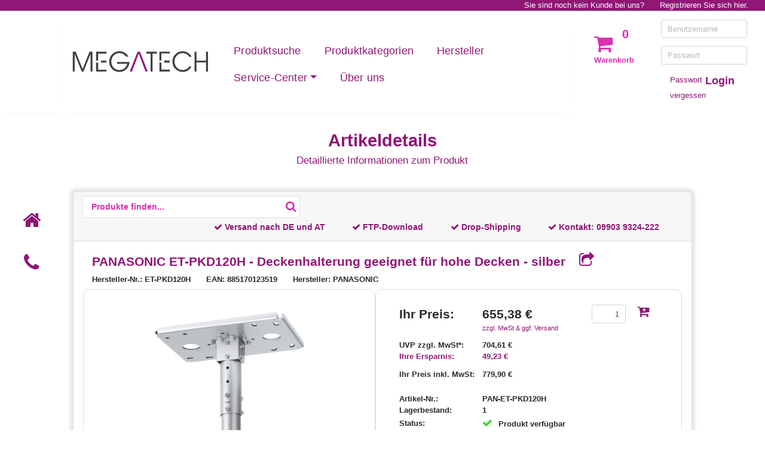

--- FILE ---
content_type: text/html; charset=utf-8
request_url: https://www.megatech-shop.de/products/panasonic/pan-et-pkd120h/et-pkd120h-deckenhalterung-geeignet-fuer-hohe
body_size: 8184
content:


<!DOCTYPE html>
<html lang="de">
<head>
    <!-- Google Tag Manager -->
    <script>
        (function (w, d, s, l, i) {
            w[l] = w[l] || [];
            w[l].push({
                'gtm.start': new Date().getTime(),
                event: 'gtm.js'
            });

            var f = d.getElementsByTagName(s)[0],
                j = d.createElement(s),
                dl = l != 'dataLayer' ? '&l=' + l : '';

            j.async = true;
            j.src = 'https://www.googletagmanager.com/gtm.js?id=' + i + dl;

            f.parentNode.insertBefore(j, f);
        })(window, document, 'script', 'dataLayer', 'GTM-TWZ6TK2J');
    </script>
    <!-- End Google Tag Manager -->

    <!-- Consent Manager -->
    <script type="text/javascript" data-cmp-ab="1" src="https://cdn.consentmanager.net/delivery/js/semiautomatic.min.js" data-cmp-cdid="f9efc40d281b" data-cmp-host="a.delivery.consentmanager.net" data-cmp-cdn="cdn.consentmanager.net" data-cmp-codesrc="0"></script>
    <!-- End Consent Manager -->

    <meta name="viewport" content="width=device-width, initial-scale=1" />
    <meta http-equiv="Content-Type" content="text/html; charset=utf-8" />
    <meta name="author" content="MEGATECH communication GmbH" />
    <meta name="copyright" content="MEGATECH communication GmbH" />

    <meta name="google-site-verification" content="8UaN7gHUbR-xX0hB49flXun6n0AHMJ77k8S5H3HYON4" />
    <link rel="icon" type="image/x-icon" href="/Content/images/favicon.ico">
    <title>PANASONIC ET-PKD120H - Deckenhalterung geeignet f&#252;r-Kaufen bei MEGATECH</title>

    <link href="/Content/css?v=iwd7HjGp9ZFuWBdbIC-Mm7fxaAJw76ZSG8_8ZYuZKAQ1" rel="stylesheet"/>

    

    <script src="/bundles/js?v=piG8WDsmgd30gVlXjVLbcX7azU_vXxsZE3SZ8kxoHFk1"></script>


    <script type="text/javascript">
        var Context = [];
        Context.Controller = [];
        Context.Controller.Main = new Megatech.WebShop.MainController(
            false,
            '/account/loginpartial');
        $(document).ready(function () { Context.Controller.Main.InitUI() });
    </script>
    
    <script>
        Context.Controller.ArticleSearch = new Megatech.WebShop.ArticleSearchController(
            '/api/articleapi/search',
            '/api/articleapi/loadarticlecountbysearchcriteria',
            '/article/articledetail?articleId=__ARTICLEID__',
            '/api/cartapi/addtocart',
            '/cart/navcart?httproute=True',
            null,
            null);
    </script>

</head>

<body>
    <!-- Google Tag Manager (noscript) -->
    <noscript>
        <iframe src="https://www.googletagmanager.com/ns.html?id=GTM-TWZ6TK2J" height="0" width="0" style="display:none; visibility:hidden"></iframe>
    </noscript>
    <!-- End Google Tag Manager (noscript) -->

    
    <div id="fade-wrapper"></div>

    
    <noscript>
        <div class="alert-danger text-center">
            <strong>Um MEGATECH Business Supplies in vollem Umfang nutzen zu können, empfehlen wir Ihnen JavaScript in Ihrem Browser zu aktiveren.</strong>
        </div>
    </noscript>

    
    <header>
        
        <div id="PrintHeader" class="d-none d-print-block">
            <img alt="MEGATECH" src="/Content/images/logo_businesssupplies.svg" />
        </div>

        
        <div id="ControllBar" class="container-fluid d-print-none">

            
            <div id="ControlBar_RegisterBar" class="d-none d-md-flex justify-content-end">
                    <span>Sie sind noch kein Kunde bei uns?</span>
<a href="/account/registration">Registrieren Sie sich hier.</a>            </div>

            
            <div class="d-flex d-md-none flex-row justify-content-end">
                <a class="actionbutton" href="/search"><span class="fa-search fa"></span></a>

<a class="actionbutton" href="/cart/guestcustomerrequest"><span class="fa-envelope-open fa"></span></a><a class="actionbutton" href="/account/login"><span class="fa-user fa"></span></a>            </div>
        </div>

        
        <div id="PageHeader" class="container-fluid d-print-none">
            <div class="row row-eq-height">
                
                <div class="d-block d-md-hidden col-md-1 navbar-bottom-shadow navbar-background"></div>


                
                <div id="NavigationBar" class="d-block d-md-none w-100 navbar-bottom-shadow navbar-background">
                    <nav class="navbar d-flex d-md-none">
                        <div class="navbar-head">
                            <a class="actionbutton navbar-toggler" data-target="#NavigationBar_MobileCollapseMenu" data-toggle="collapse" href="/article/detail"><span class="fa-bars fa"></span></a>
                        </div>
                        <div class="navbar-head">
                            <a class="navbar-brand" href="/"><img alt="MEGATECH" src="/Content/images/logo_businesssupplies.svg" /></a>
                        </div>
                        <div class="navbar-head"></div>
                        
                        <div id="NavigationBar_MobileCollapseMenu" class="collapse navbar-collapse width position-absolute">
                            <div>
                                <a class="actionbutton navbar-toggler" data-target="#NavigationBar_MobileCollapseMenu" data-toggle="collapse" href="/article/detail"><span class="fa-times fa"></span></a>
                                <ul class="nav navbar-nav">
                                    <li class="nav-item"><a class="nav-link" href="/category">Produktkategorien</a></li>
                                    <li class="nav-item"><a class="nav-link" href="/producer">Hersteller</a></li>

                                        <li class="nav-item"><a class="nav-link" href="/cms/redirectanypath?uri=https%3A%2F%2Fwww.megatech-shop.de%2Faccount%2Fdeliveryandpaymentcondition">Service-Center</a></li>
                                    <li class="nav-item"><a class="nav-link" href="/home/contact">Kontakt</a></li>
                                    <li class="nav-item"><a class="nav-link" href="/home/aboutus">&#220;ber uns</a></li>
                                </ul>
                            </div>
                        </div>
                    </nav>
                </div>

                
                <div id="NavigationBar" class="d-none d-md-block col-12 col-md-7 col-lg-8 navbar-bottom-shadow navbar-background">
                    <nav class="navbar navbar-expand">
                        
                        <a class="navbar-brand" href="/"><img alt="MEGATECH" src="/Content/images/logo_businesssupplies.svg" /></a>

                        <ul class="nav navbar-nav ml-auto">
                            <li class="nav-item"><a class="nav-link" href="/search">Produktsuche</a></li>
                            <li class="nav-item"><a class="nav-link" href="/category">Produktkategorien</a></li>
                            <li class="nav-item"><a class="nav-link" href="/producer">Hersteller</a></li>

                            <li class="nav-item dropdown" role="presentation">
                                <a class="nav-link dropdown-toggle" data-toggle="dropdown" href="#" role="button" aria-haspopup="true" aria-expanded="false">Service-Center<span class="caret"></span></a>
                                <ul class="dropdown-menu">
                                            <li class="nav-item"><a class="nav-link" href="/cms/redirectanypath?uri=https%3A%2F%2Fwww.megatech-shop.de%2Faccount%2Fdeliveryandpaymentcondition">Liefer- und Zahlungsbedingungen</a></li>
                                            <li class="nav-item"><a class="nav-link" href="/cms/redirectanypath?uri=https%3A%2F%2Fwww.megatech-shop.de%2Faccount%2Fftp">FTP-Zugang</a></li>
                                            <li class="nav-item"><a class="nav-link" href="/cms/redirectanypath?uri=https%3A%2F%2Fwww.megatech-shop.de%2Faccount%2Fdropshipping">Drop-Shipping</a></li>
                                            <li class="nav-item"><a class="nav-link" href="/cms/redirectanypath?uri=https%3A%2F%2Fwww.megatech-shop.de%2Faccount%2Fmtpoints">MTpoints</a></li>
                                            <li class="nav-item"><a class="nav-link" href="/cms/redirectanypath?uri=https%3A%2F%2Fwww.megatech-shop.de%2Fhome%2Fnewsletter-anmeldung">Newsletter</a></li>
                                            <li class="nav-item"><a class="nav-link" href="/cms/redirectanypath?uri=https%3A%2F%2Fwww.megatech-shop.de%2Faccount%2Frmahandling">RMA Abwicklung</a></li>
                                            <li class="nav-item"><a class="nav-link" href="/cms/redirectanypath?uri=https%3A%2F%2Fwww.megatech-shop.de%2FAccount%2FRMAFormular">RMA Formular</a></li>
                                </ul>
                            </li>

                            <li class="nav-item"><a class="nav-link" href="/home/aboutus">&#220;ber uns</a></li>
                        </ul>
                    </nav>
                </div>

                
                <div class="d-none d-md-block col-md-4 col-lg-3">
                    <div class="row">
                        <div class='col-auto'>
                            

<div id="CartsNav" data-authenticated="false">
    <div class="requestcartnav">
        <div class="cartnavicon">
<a class="actionbutton" href="/cart/guestcustomerrequest"><span class="fa-shopping-cart fa"></span></a>            <span class="itemcounter">0</span>
        </div>
        <p class="carttitle"> Warenkorb</p>
    </div>
</div>
                        </div>

<div class="col">
    
<form action="/account/login" class="login" id="QuickLogin" method="post">        <p><input type="text" class="form-control" name="Username" placeholder="Benutzername" /></p>
        <p><input type="password" class="form-control" name="Password" placeholder="Passwort" /></p>
        <div class="container-fluid">
            <div class="row">
                <div class="col-sm-12 col-xl-8">
                    <a class="passwordresetbutton link" href="/account/forgotpassword">Passwort vergessen</a>
                </div>
                <div class="col-sm-12 col-xl-4">
                    <button type="submit" class="loginbutton link float-xl-right text-xl-right">Login</button>
                </div>
            </div>
        </div>
</form></div>                    </div>
                </div>
            </div>
        </div>
    </header>

    
    <div id="ContentContainer" class="container-fluid">
        
        <div class="row">
            <div class="col-12 col-md-10 offset-md-1">

                
<span id="PageTitle" class="text-center">
                Artikeldetails

</span>
                <div id="PageSubTitle" class="text-center">Detaillierte Informationen zum Produkt</div>
            </div>
        </div>

        
        <div class="row">
            
            <div class="d-none d-md-block col-md-1 d-print-none">
                <ul id="QuickLinks" class="nav text-center">
                    <li class="nav-item"><a class="actionbutton" href="/"><span class="fa-home fa nav-link" data-toggle="tooltip" title="Home"></span></a></li>
                    <li class="nav-item"><a class="actionbutton" href="/home/contact"><span class="fa-phone fa nav-link" data-toggle="tooltip" title="Kontakt"></span></a></li>
                </ul>
            </div>

            
            <div class="modal fade" data-backdrop="true" data-keyboard="true" id="DialogContainer" role="dialog" tabindex="-1"></div>

            
                <div id="Page" class="col-12 col-md-10 col-print-12">
                    <div class="card">
                        <div class="card-header d-print-none">
<div class="container-fluid">
    
    <div id="PageBodyHeadline" class="d-none d-md-flex flex-column flex-md-row">

        <div class="">
<form action="/search" id="SearchForm" method="get">                <div class="input-group searchBar" style="">
                    <input type="text" id="SearchText" name="searchText" placeholder="Produkte finden..." autocomplete="off" value="" />
                    <div class="input-group-append">
                        <input class="fa" type="submit" value=""></input>
                    </div>
                    <div class="d-flex flex-column suggestionBox">
                        <ul class="list-group"></ul>
                    </div>
                </div>
</form>        </div>
            <div class="ml-auto d-flex flex-row justify-content-end align-items-center">
                
                <input type="text" style="max-width:1px" class="form-control invisible" />
                <a href="https://www.megatech-shop.de/Account/DeliveryAndPaymentCondition"><div class="mr-5"><span class="fa-check fa"></span> Versand nach DE und AT</div></a>
                <a href="https://www.megatech-shop.de/Account/FTP"><div class="mr-5 ml-2"><span class="fa-check fa"></span> FTP-Download</div></a>
                <a href="https://www.megatech-shop.de/Account/Dropshipping"><div class="mr-5 ml-2"><span class="fa-check fa"></span> Drop-Shipping</div></a>
                <div class="mr-5 ml-2"><span class="fa-check fa"></span> Kontakt: <a href="tel:+4999039324222">09903 9324-222</a></div>
            </div>

    </div>
</div>
                        </div>
                        <div class="card-body">


<script>
    var articleUrl = 'https://www.megatech-shop.de/products/panasonic/pan-et-pkd120h/et-pkd120h-deckenhalterung-geeignet-fuer-hohe';
    
    history.pushState({}, "", "");
    window.onpopstate = function (event) {
        window.sessionStorage.setItem("History.Back.ArticleDetail", "true")
        this.history.go(-1);
    };

    //Entfernt d-flex bei IE 6-11, da sie es nicht umsetzen können
    $(document).ready(function () {
        if (navigator.userAgent.indexOf('MSIE') !== -1 || navigator.appVersion.indexOf('Trident/') > -1) {
            $(".d-flex").css("margin-top", "2rem");
            $(".d-flex").removeClass("d-flex");
        }
    });
</script>

<script async src="https://cdn.loadbee.com/js/loadbee_integration.js"></script>

<div id="ArticleDetail" class="container-fluid ">
    <div class="row">
        
        <div class="col-12 d-block d-md-none ">
            <h4>PANASONIC ET-PKD120H - Deckenhalterung geeignet f&#252;r hohe Decken - silber<span class="infoicon" data-toggle="tooltip" title="Link in Zwischenablage kopieren" onclick="articleUrl.copyToClipboard();"> <span class=" fa fa-share-square-o"></span></span></h4>
            
        </div>

        <div class="col-12 d-none d-md-block">
            
            <h1>
            PANASONIC ET-PKD120H - Deckenhalterung geeignet f&#252;r hohe Decken - silber
            <span class="infoicon" data-toggle="tooltip" , title="Link in Zwischenablage kopieren" onclick="articleUrl.copyToClipboard();"> <span class=" fa fa-share-square-o"></span></span>

            </h1>

        </div>
    </div>
    <div class="row mb-2">
        <div class="col d-flex flex-column flex-sm-row">
            <span class="headerlabel">
                Hersteller-Nr.: ET-PKD120H
            </span>
                <span class="headerlabel">
                    EAN: 885170123519
                </span>
            <span class="headerlabel">
                Hersteller: PANASONIC
            </span>
        </div>
    </div>

    <div class="row">
        
        <div class="col-sm-12 col-lg slider-div detailborder" id="PAN-ET-PKD120H">
            <div id="slider17086e15-fc32-4b88-b895-7d34e4894beb" class="carousel slide" data-ride="carousel">
                
                <div class="carousel-inner">
                            <div class="carousel-item active mh-100 h-100">
                                <div class=" w-100 h-100 d-flex align-items-center justify-content-center">
                                    <img id="zoom_PAN-ET-PKD120H_1" alt="PANASONIC ET-PKD120H - Deckenhalterung geeignet f&#252;r hohe Decken.jpg" class="d-block mw-100 mh-100 wrapperImage" onclick="Context.Controller.ArticleSearch.ImageSlideshow(this);" data-zoom-image="/article/image?imageName=PAN-ET-PKD120H_1.jpg" src="/article/image?imageName=PAN-ET-PKD120H_1.jpg" />
                                </div>
                            </div>
                            <script>
                                if (!window.isTouchDevice()) {
                                    $('#zoom_PAN-ET-PKD120H_1').elevateZoom();
                        }
                            </script>
                </div>
                
            </div>
        </div>

        
        <div class="col-sm-12 col-lg pl-md-5 detailborder">
            <table class="w-100">
                <tr class="mb-3" data-articleid="PAN-ET-PKD120H">
                    <td class="detailbold custompricelabel align-top">Ihr Preis:</td>
                    <td>
                        <div class="d-inline-block mr-3 align-bottom">
                                <span class="detailbold custompricelabel">655,38 €</span>
                                <a class="d-block mwstInfo" href="/Account/DeliveryAndPaymentCondition">zzgl. MwSt & ggf. Versand</a>
                        </div>
                        <div class="d-inline-block text-nowrap align-top ml-5">
                                <input type="text" maxlength="4" class="form-control textbox-amount float-left mr-3" value="1" autocomplete="off" />
                                <button class="addtocart" data-toggle="tooltip" title="In den Warenkorb legen" onclick="Context.Controller.ArticleSearch.AddToCart(this); return false;">
                                    <span class="fa-cart-plus fa infoicon"></span>
                                </button>
                        </div>
                    </td>
                </tr>
                <tr><td colspan="2" class="detailinfosplitter"></td></tr>
                
                <tr class="detailbold">
                    <td>UVP zzgl. MwSt*:</td>
                    <td>704,61 €</td>
                </tr>
                <tr class="detailbold savingslabel">
                    <td>Ihre Ersparnis:</td>
                    <td>49,23 €</td>
                </tr>
                <tr><td colspan="2" class="detailinfosplitter"></td></tr>
                <tr class="detailbold">
                    <td>Ihr Preis inkl. MwSt:</td>
                    <td>779,90 €</td>
                </tr>

                <tr><td class="detailinfosplitter2" colspan="2"></td></tr>
                <tr class="detailbold">
                    <td>Artikel-Nr.:</td>
                    <td>PAN-ET-PKD120H</td>
                </tr>
                <tr class="detailbold">
                    <td>Lagerbestand:</td>
                    <td>1</td>
                </tr>
                <tr class="stockinforow"><th>Status:</th><td><span class="instock stock"><span class="fa-check fa"></span></span>Produkt verfügbar</td></tr>


                <tr><td colspan="2" class="detailinfosplitter"></td></tr>

                <tr><td>Zustand:</td><td>Neu</td></tr>

                <tr><td>Mengeneinheit:</td><td>ST</td></tr>

                    <tr><td>Gewicht:</td><td>9,620 <span>kg</span></td></tr>

                                    <tr><td colspan="2" class="detailinfosplitter2"></td></tr>
                    <tr>
                        <td>
                            <img src="/Content/images/Logo-MTpoints.svg" class="bopuindicator" title="MTpoints" alt="MTpoints: Das Punktesystem von MEGATECH Business Supplies." />
                        </td>
                        <td class="align-bottom">Bei diesem Artikel sammeln Sie 655 MTpoints</td>
                    </tr>
            </table>
        </div>
    </div>

        <div class="row mt-4">
            <div class="treeinfo col">
                <div>
                    <strong>Kategorie MEGATECH:</strong>
                    <ul class="breadcrumb">
                        
                            <li><a href="/search?searchByEClass=False&amp;c1=220000&amp;httproute=True">Professional Audio-Video</a></li>
                            <li><a href="/search?searchByEClass=False&amp;c2=220600&amp;httproute=True">Professional Projectors</a></li>
                            <li><a href="/search?searchByEClass=False&amp;c3=220608&amp;httproute=True">Halterungen - 220608</a></li>
                    </ul>
                </div>
                <div style="display: none">
                    <strong>Kategorie eCl@ss Version 9.1 (de):</strong>
                    <ul class="breadcrumb">
                            <li>Leider nicht verfügbar</li>
                    </ul>
                </div>
            </div>
        </div>
        <div class="row">
            <div class="col">
                <h2>Artikeldetails</h2>
                <p>
<h3>PANASONIC ET-PKD120H - Deckenhalterung geeignet für hohe Decken - in silber</h3>
<ul>
<li>Deckenhalterung geeignet für hohe Decken</li>
<li>Kompatibel mit: PT-DW750 | PT-DW830 | PT-DX100 | PT-DX820 | PT-DZ780 | PT-DZ870 | PT-EW540 | PT-EW550 | PT-EW640 | PT-EW650 | PT-EW730 | PT-EX510 | PT-EX520 | EX610 | PT-EX620 | PT-EX800 | PT-EZ580 | PT-EZ590 | PT-EZ770 | PT-FW530 | PT-FZ570 | PT-MW530 | PT-MW630 | PT-MW730 | PT-MZ570 | PT-MZ670 | PT-MZ770 | PT-RW620 | PT-RW630 | PT-RW730 | PT-RW930 | PT-RX110 | PT-RZ660 | PT-RZ670 | PT-RZ770 | PT-RZ870 | PT-RZ970</li>
<li>Farbe: Silber</li>
</ul>                </p>
            </div>
        </div>
        <div class="row loadbeeToggle">
            <div class="col">
                <h4 class="">Herstellerinformationen</h4>
                <div class="loadbeeTabContent detailborder"
                     data-loadbee-apikey="h93CXEEDfxTywNSR6SyU5vUtzJ9BVZH5"
                     data-loadbee-gtin="885170123519"
                     data-loadbee-locale="de_DE,en_US"></div>
            </div>
        </div>
</div>



<div class="row">
    <div class="col-12 justify-content-end">
            <input type="button" onclick="history.go(-1);" class="btn btn-megatech float-right" value="Zurück" />
    </div>
</div>
</div>
                    </div>
                </div>
        </div>

        
        <div class="row">
            
            <div id="Disclaimer" class="offset-md-1 col-md-8 col-print-12 d-flexs">
                <div class="col">
                    
                        <p>
                            *Alle Preise verstehen sich zzgl. Mehrwertsteuer und Versandkosten, wenn nicht anders beschrieben. UVP steht für unverbindliche Preisempfehlung des Herstellers.<br class="visible-lg-inline" />
                            Die Artikelverfügbarkeit und der ausgewiesene Bestand im Online-Shop sind unverbindlich, der Status wird halbstündlich aktualisiert.
                        </p>
                </div>
            </div>

            
            <div class="d-none d-md-block col-md-2 d-print-none text-nowrap">
                <div class="col">
                    <a href="#" class="float-right" onclick="Context.Controller.Main.ScrollToTop(); return false;"><span class="fa-angle-up fa"></span> Nach oben</a>
                </div>
            </div>
        </div>
    </div>

    
    <div class="container-fluid">
        <div class="row text-center">
            <a id="ScrollToTopLink" href="#" class="d-block d-md-none col" onclick="Context.Controller.Main.ScrollToTop(); return false;">
                <span class="fa-angle-up fa"></span> Nach oben
            </a>
        </div>
    </div>

    
    <footer>
        <div class="container-fluid">
            
            <div class="row d-print-none">
                <div class="offset-md-1 col-md-10 d-flex">
                    <div id="FooterLinkContainer" class="col-sm-12">
                        
                        <div class="row">
                            
                            <a class="col-sm-6 col-lg-4 col-xl-2 text-wrap" href="/home/impressum">Impressum</a>
                            <a class="col-sm-6 col-lg-4 col-xl-2 text-wrap" href="/home/agb">AGB</a>
                            <a class="col-sm-6 col-lg-4 col-xl-2 text-wrap" href="/home/privacy">Datenschutz</a>
                            <a class="col-sm-6 col-lg-4 col-xl-2 text-wrap" href="/home/batteryinfo">Hinweise zur Batterieentsorgung &amp; Altger&#228;ter&#252;cknahme</a>
                            <a href="https://www.megatech-shop.de/home/abfallvermeidung-und-bewirtschaftung-von-altbatterien" class="col-sm-6 col-lg-4 col-xl-2 text-wrap">Abfallvermeidung und Bewirtschaftung von Altbatterien</a>
                            <a href="https://www.megatech-shop.de/home/getrennte-ausweisung-der-herstellerkosten" class="col-sm-6 col-lg-4 col-xl-2 text-wrap">Getrennte Ausweisung der Herstellerkosten</a>
                            <a class="col-sm-6 col-lg-4 col-xl-2 text-wrap" href="/home/barrierefreiheit">Barrierefreiheit</a>
                        </div>
                    </div>
                </div>
            </div>

            
            <div class="row">
                <div class="offset-md-1 col-md-10 col-print-12">
                    <div id="FooterSubInfo" class="col-12">
                        Alle Markennamen, Warenzeichen, Logos, Programme, Kommentare u.ä. auf dieser Seite sind Eigentum der entsprechenden Urheber,<br class="visible-lg-inline" />
                        alles andere auf dieser Seite ist Copyright © 2026 MEGATECH communication GmbH
                    </div>
                </div>
            </div>
        </div>
    </footer>
</body>
</html>


--- FILE ---
content_type: image/svg+xml
request_url: https://www.megatech-shop.de/Content/images/Logo-MTpoints.svg
body_size: 3068
content:
<?xml version="1.0" encoding="utf-8"?>
<!-- Generator: Adobe Illustrator 24.0.1, SVG Export Plug-In . SVG Version: 6.00 Build 0)  -->
<svg version="1.1" id="Ebene_1" xmlns="http://www.w3.org/2000/svg" xmlns:xlink="http://www.w3.org/1999/xlink" x="0px" y="0px"
	 viewBox="0 0 362.4 114" style="enable-background:new 0 0 362.4 114;" xml:space="preserve">
<style type="text/css">
	.st0{fill:#3C3C3B;}
	.st1{fill:#8E1880;}
</style>
<polygon class="st0" points="89.3,101.4 98.8,101.4 98.8,1.3 84.2,1.3 49.8,88.4 15.2,1.3 0.7,1.3 0.7,101.4 10.2,101.4 10.2,13 
	45.4,101.4 54.1,101.4 89.3,13 89.3,101.4 "/>
<polygon class="st0" points="140.4,11.2 160.5,11.2 160.5,1.3 110.5,1.3 110.5,11.2 130.6,11.2 130.6,101.4 140.4,101.4 140.4,11.2 
	"/>
<g>
	<path class="st1" d="M164.3,113.4l9.5-49.2h8.4l-0.5,2.4c1.4-1,3-1.8,4.6-2.3c1.7-0.5,3.5-0.8,5.4-0.8c4.9,0,8.9,1.7,12.2,5
		c3.2,3.3,4.8,7.6,4.8,12.6c0,2.9-0.5,5.7-1.6,8.4s-2.6,5-4.5,7c-1.9,1.9-4.1,3.4-6.6,4.4c-2.5,1-5.3,1.5-8.3,1.5
		c-2.8,0-5.2-0.4-7-1.1c-1.8-0.8-3.5-2-5-3.8l-3.1,16H164.3z M178.7,84c0,3.1,0.9,5.6,2.7,7.5s4.1,2.8,7,2.8c3.3,0,6.1-1.2,8.4-3.7
		c2.3-2.5,3.4-5.5,3.4-9.2c0-3-0.9-5.4-2.7-7.3c-1.8-1.8-4.2-2.8-7.2-2.8c-3.2,0-5.9,1.2-8.2,3.6C179.8,77.4,178.7,80.4,178.7,84z"
		/>
	<path class="st1" d="M212.8,84.4c0-3.2,0.6-6.2,1.9-9.1c1.3-2.8,3.1-5.3,5.4-7.4c1.8-1.6,3.8-2.8,6.1-3.6c2.3-0.8,4.7-1.2,7.3-1.2
		c5.3,0,9.6,1.7,13,5c3.4,3.4,5.1,7.7,5.1,12.9c0,3-0.5,5.8-1.6,8.4c-1,2.6-2.6,5-4.5,7c-1.8,1.9-4,3.3-6.5,4.4s-5.2,1.5-8.2,1.5
		c-5.2,0-9.5-1.7-12.9-5.1C214.5,94,212.8,89.7,212.8,84.4z M233,71.2c-3.3,0-6,1.2-8.2,3.7c-2.2,2.5-3.3,5.6-3.3,9.4
		c0,2.9,0.9,5.3,2.7,7.2c1.8,1.9,4.1,2.8,7,2.8c3.3,0,6.1-1.2,8.4-3.7c2.3-2.5,3.4-5.5,3.4-9.2c0-3.1-0.9-5.5-2.7-7.4
		S236,71.2,233,71.2z"/>
	<path class="st1" d="M253.3,101.4l7.2-37.2h8.6l-7.2,37.2H253.3z M261.3,60.3l1.6-8.1h8.6l-1.6,8.1H261.3z"/>
	<path class="st1" d="M284.6,64.2l-0.8,3.5c1.4-1.4,2.9-2.4,4.5-3.1c1.6-0.7,3.3-1,5.1-1c4.5,0,7.8,1,10.1,3s3.4,5,3.4,9.1
		c0,0.7-0.1,1.9-0.3,3.4c-0.2,1.5-0.5,3.3-0.9,5.4l-3.2,16.9h-8.9l3.8-19.6c0.2-0.8,0.3-1.5,0.4-2.3s0.1-1.5,0.1-2.2
		c0-2-0.5-3.5-1.5-4.5c-1-1-2.4-1.5-4.3-1.5c-2.7,0-4.9,0.9-6.6,2.8c-1.6,1.8-2.9,4.8-3.6,8.7l-3.8,18.7h-8.6l7.5-37.2H284.6z"/>
	<path class="st1" d="M312.4,101.4L318,72h-5l1.5-7.8h5l2.3-11.6h9l-2.2,11.6h5.3l-1.5,7.8H327l-5.7,29.4H312.4z"/>
	<path class="st1" d="M333.4,89.2h8.8v0.2c0,1.6,0.4,2.9,1.1,3.8s1.8,1.3,3.2,1.3c1.1,0,1.9-0.3,2.6-1c0.7-0.7,1-1.5,1-2.5
		c0-0.8-0.3-1.6-0.8-2.3s-1.5-1.4-2.8-2.3c-0.7-0.5-1.7-1.1-2.9-1.8c-2.2-1.4-3.6-2.4-4.1-2.9c-0.9-1-1.6-2.1-2-3.1
		c-0.4-1.1-0.6-2.2-0.6-3.4c0-3.3,1.2-6.1,3.6-8.3c2.4-2.2,5.4-3.4,9.1-3.4c3.4,0,6.2,1,8.4,3.1c2.2,2.1,3.2,4.7,3.2,8v0.6l-8.8,0
		c0-1.4-0.3-2.4-0.9-3.1c-0.6-0.7-1.3-1.1-2.3-1.1c-0.9,0-1.7,0.3-2.4,0.9c-0.7,0.6-1,1.3-1,2.1c0,1.3,1.5,2.9,4.4,4.6
		c0.5,0.3,0.9,0.5,1.1,0.7c2.9,1.8,5,3.5,6.1,5.1c1.2,1.6,1.7,3.4,1.7,5.5c0,3.6-1.2,6.5-3.7,8.9c-2.5,2.4-5.5,3.6-9.3,3.6
		c-4,0-7.2-1.1-9.5-3.2c-2.3-2.1-3.5-5-3.5-8.7c0-0.1,0-0.3,0-0.6C333.4,89.6,333.4,89.3,333.4,89.2z"/>
</g>
</svg>
